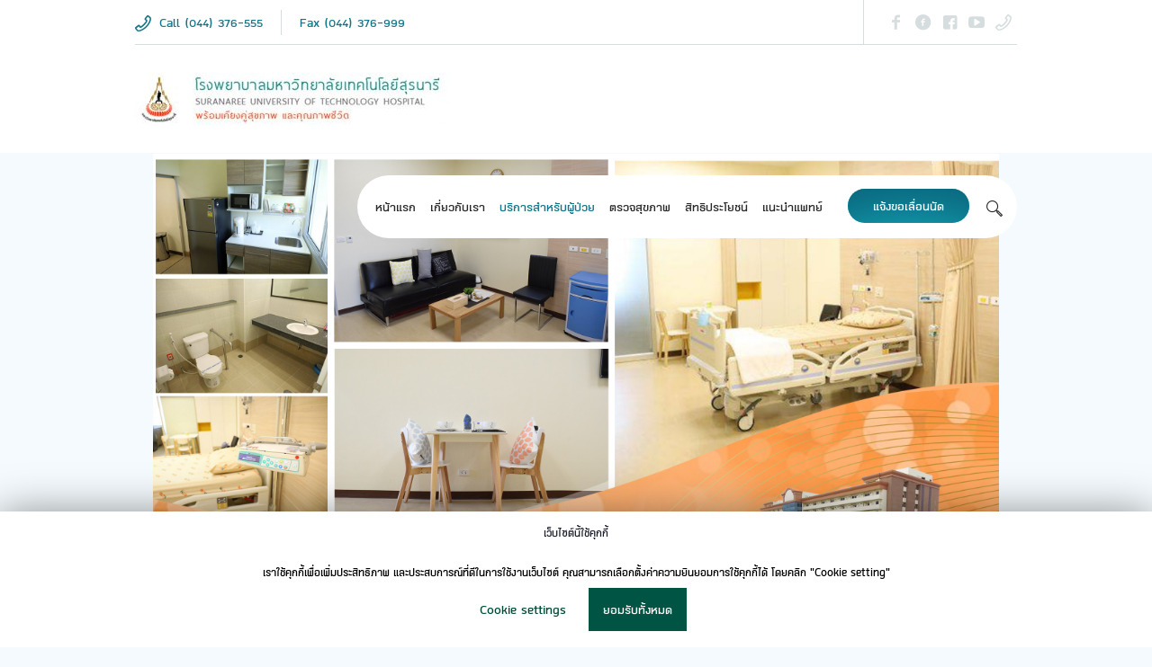

--- FILE ---
content_type: text/html; charset=UTF-8
request_url: https://www.suth.go.th/deluxe-room
body_size: 80639
content:


<link rel="canonical" href="https://www.suth.go.th/">
<meta charset="UTF-8">
<title>SUTH - โรงพยาบาลมหาวิทยาลัยเทคโนโลยีสุรนารี</title>
<meta name="description" content="โรงพยาบาลมหาวิทยาลัยเทคโนโลยีสุรนารี ให้บริการตรวจรักษาพยาบาลดูแลสุขภาพทางการแพทย์ในจังหวัดนครราชสีมา">
<meta property="og:title" content="โรงพยาบาลมหาวิทยาลัยเทคโนโลยีสุรนารี | โรงพยาบาลมหาลัย | โรงพยาบาลมทส | มทส | รพมทส | รพ.มทส">
<meta property="og:description" content="โรงพยาบาลมหาวิทยาลัย โรงพยาบาลมหาวิทยาลัยเทคโนโลยีสุรนารี มทส">



<!DOCTYPE html>
<html lang="th" class="cmsmasters_html">
<head>
<meta charset="UTF-8" />
<meta name="viewport" content="width=device-width, initial-scale=1, maximum-scale=1" />
<meta name="format-detection" content="telephone=no" />
<link rel="profile" href="http://gmpg.org/xfn/11" />
<link rel="pingback" href="https://www.suth.go.th/xmlrpc.php" />
<title>ห้องพิเศษเดี่ยว Deluxe Room &#8211; SUTH</title>
<!-- This site is optimized with the Yoast SEO plugin v13.1 - https://yoast.com/wordpress/plugins/seo/ -->
<meta name="description" content="SUTH ห้องพิเศษเดี่ยว Deluxe Room มทส รพ.มทส โรงพยาบาลมหาลัย โรงพยาบาลมทส"/>
<meta name="robots" content="max-snippet:-1, max-image-preview:large, max-video-preview:-1"/>
<link rel="canonical" href="https://www.suth.go.th/deluxe-room" />
<meta property="og:locale" content="th_TH" />
<meta property="og:type" content="article" />
<meta property="og:title" content="ห้องพิเศษเดี่ยว Deluxe Room &ndash; SUTH" />
<meta property="og:description" content="SUTH ห้องพิเศษเดี่ยว Deluxe Room มทส รพ.มทส โรงพยาบาลมหาลัย โรงพยาบาลมทส" />
<meta property="og:url" content="https://www.suth.go.th/deluxe-room" />
<meta property="og:site_name" content="SUTH" />
<meta name="twitter:card" content="summary_large_image" />
<meta name="twitter:description" content="SUTH ห้องพิเศษเดี่ยว Deluxe Room มทส รพ.มทส โรงพยาบาลมหาลัย โรงพยาบาลมทส" />
<meta name="twitter:title" content="ห้องพิเศษเดี่ยว Deluxe Room &ndash; SUTH" />
<script type='application/ld+json' class='yoast-schema-graph yoast-schema-graph--main'>{"@context":"https://schema.org","@graph":[{"@type":"Organization","@id":"https://www.suth.go.th/#organization","name":"SUTH - \u0e42\u0e23\u0e07\u0e1e\u0e22\u0e32\u0e1a\u0e32\u0e25\u0e21\u0e2b\u0e32\u0e27\u0e34\u0e17\u0e22\u0e32\u0e25\u0e31\u0e22\u0e40\u0e17\u0e04\u0e42\u0e19\u0e42\u0e25\u0e22\u0e35\u0e2a\u0e38\u0e23\u0e19\u0e32\u0e23\u0e35","url":"https://www.suth.go.th/","sameAs":[],"logo":{"@type":"ImageObject","@id":"https://www.suth.go.th/#logo","inLanguage":"th","url":"https://www.suth.go.th/wp-content/uploads/2020/02/logo_suth.png","width":179,"height":52,"caption":"SUTH - \u0e42\u0e23\u0e07\u0e1e\u0e22\u0e32\u0e1a\u0e32\u0e25\u0e21\u0e2b\u0e32\u0e27\u0e34\u0e17\u0e22\u0e32\u0e25\u0e31\u0e22\u0e40\u0e17\u0e04\u0e42\u0e19\u0e42\u0e25\u0e22\u0e35\u0e2a\u0e38\u0e23\u0e19\u0e32\u0e23\u0e35"},"image":{"@id":"https://www.suth.go.th/#logo"}},{"@type":"WebSite","@id":"https://www.suth.go.th/#website","url":"https://www.suth.go.th/","name":"SUTH","inLanguage":"th","description":"\u0e42\u0e23\u0e07\u0e1e\u0e22\u0e32\u0e1a\u0e32\u0e25\u0e21\u0e2b\u0e32\u0e27\u0e34\u0e17\u0e22\u0e32\u0e25\u0e31\u0e22\u0e40\u0e17\u0e04\u0e42\u0e19\u0e42\u0e25\u0e22\u0e35\u0e2a\u0e38\u0e23\u0e19\u0e32\u0e23\u0e35","publisher":{"@id":"https://www.suth.go.th/#organization"},"potentialAction":{"@type":"SearchAction","target":"https://www.suth.go.th/?s={search_term_string}","query-input":"required name=search_term_string"}},{"@type":"WebPage","@id":"https://www.suth.go.th/deluxe-room#webpage","url":"https://www.suth.go.th/deluxe-room","name":"\u0e2b\u0e49\u0e2d\u0e07\u0e1e\u0e34\u0e40\u0e28\u0e29\u0e40\u0e14\u0e35\u0e48\u0e22\u0e27 Deluxe Room &ndash; SUTH","isPartOf":{"@id":"https://www.suth.go.th/#website"},"inLanguage":"th","datePublished":"2020-10-07T07:55:02+00:00","dateModified":"2025-04-03T01:23:53+00:00","description":"SUTH \u0e2b\u0e49\u0e2d\u0e07\u0e1e\u0e34\u0e40\u0e28\u0e29\u0e40\u0e14\u0e35\u0e48\u0e22\u0e27 Deluxe Room \u0e21\u0e17\u0e2a \u0e23\u0e1e.\u0e21\u0e17\u0e2a \u0e42\u0e23\u0e07\u0e1e\u0e22\u0e32\u0e1a\u0e32\u0e25\u0e21\u0e2b\u0e32\u0e25\u0e31\u0e22 \u0e42\u0e23\u0e07\u0e1e\u0e22\u0e32\u0e1a\u0e32\u0e25\u0e21\u0e17\u0e2a"}]}</script>
<!-- / Yoast SEO plugin. -->
<link rel='dns-prefetch' href='//fonts.googleapis.com' />
<link rel='dns-prefetch' href='//s.w.org' />
<link rel="alternate" type="application/rss+xml" title="SUTH &raquo; ฟีด" href="https://www.suth.go.th/feed" />
<link rel="alternate" type="application/rss+xml" title="SUTH &raquo; ฟีดความเห็น" href="https://www.suth.go.th/comments/feed" />
<link rel='canonical' href='https://www.suth.go.th/deluxe-room' />
<script type="text/javascript">
window._wpemojiSettings = {"baseUrl":"https:\/\/s.w.org\/images\/core\/emoji\/12.0.0-1\/72x72\/","ext":".png","svgUrl":"https:\/\/s.w.org\/images\/core\/emoji\/12.0.0-1\/svg\/","svgExt":".svg","source":{"concatemoji":"https:\/\/www.suth.go.th\/wp-includes\/js\/wp-emoji-release.min.js?ver=5.2.5"}};
!function(a,b,c){function d(a,b){var c=String.fromCharCode;l.clearRect(0,0,k.width,k.height),l.fillText(c.apply(this,a),0,0);var d=k.toDataURL();l.clearRect(0,0,k.width,k.height),l.fillText(c.apply(this,b),0,0);var e=k.toDataURL();return d===e}function e(a){var b;if(!l||!l.fillText)return!1;switch(l.textBaseline="top",l.font="600 32px Arial",a){case"flag":return!(b=d([55356,56826,55356,56819],[55356,56826,8203,55356,56819]))&&(b=d([55356,57332,56128,56423,56128,56418,56128,56421,56128,56430,56128,56423,56128,56447],[55356,57332,8203,56128,56423,8203,56128,56418,8203,56128,56421,8203,56128,56430,8203,56128,56423,8203,56128,56447]),!b);case"emoji":return b=d([55357,56424,55356,57342,8205,55358,56605,8205,55357,56424,55356,57340],[55357,56424,55356,57342,8203,55358,56605,8203,55357,56424,55356,57340]),!b}return!1}function f(a){var c=b.createElement("script");c.src=a,c.defer=c.type="text/javascript",b.getElementsByTagName("head")[0].appendChild(c)}var g,h,i,j,k=b.createElement("canvas"),l=k.getContext&&k.getContext("2d");for(j=Array("flag","emoji"),c.supports={everything:!0,everythingExceptFlag:!0},i=0;i<j.length;i++)c.supports[j[i]]=e(j[i]),c.supports.everything=c.supports.everything&&c.supports[j[i]],"flag"!==j[i]&&(c.supports.everythingExceptFlag=c.supports.everythingExceptFlag&&c.supports[j[i]]);c.supports.everythingExceptFlag=c.supports.everythingExceptFlag&&!c.supports.flag,c.DOMReady=!1,c.readyCallback=function(){c.DOMReady=!0},c.supports.everything||(h=function(){c.readyCallback()},b.addEventListener?(b.addEventListener("DOMContentLoaded",h,!1),a.addEventListener("load",h,!1)):(a.attachEvent("onload",h),b.attachEvent("onreadystatechange",function(){"complete"===b.readyState&&c.readyCallback()})),g=c.source||{},g.concatemoji?f(g.concatemoji):g.wpemoji&&g.twemoji&&(f(g.twemoji),f(g.wpemoji)))}(window,document,window._wpemojiSettings);
</script>
<style type="text/css">
img.wp-smiley,
img.emoji {
display: inline !important;
border: none !important;
box-shadow: none !important;
height: 1em !important;
width: 1em !important;
margin: 0 .07em !important;
vertical-align: -0.1em !important;
background: none !important;
padding: 0 !important;
}
</style>
<link rel='stylesheet' id='sdm-styles-css'  href='https://www.suth.go.th/wp-content/plugins/simple-download-monitor/css/sdm_wp_styles.css?ver=5.2.5' type='text/css' media='all' />
<link rel='stylesheet' id='layerslider-css'  href='https://www.suth.go.th/wp-content/plugins/LayerSlider/static/layerslider/css/layerslider.css?ver=6.7.6' type='text/css' media='all' />
<link rel='stylesheet' id='ls-google-fonts-css'  href='https://fonts.googleapis.com/css?family=Fira+Sans:300%7CArimo:regular&#038;subset=latin%2Clatin-ext' type='text/css' media='all' />
<link rel='stylesheet' id='wp-block-library-css'  href='https://www.suth.go.th/wp-includes/css/dist/block-library/style.min.css?ver=5.2.5' type='text/css' media='all' />
<link rel='stylesheet' id='cookie-law-info-css'  href='https://www.suth.go.th/wp-content/plugins/cookie-law-info/public/css/cookie-law-info-public.css?ver=1.8.3' type='text/css' media='all' />
<link rel='stylesheet' id='cookie-law-info-gdpr-css'  href='https://www.suth.go.th/wp-content/plugins/cookie-law-info/public/css/cookie-law-info-gdpr.css?ver=1.8.3' type='text/css' media='all' />
<link rel='stylesheet' id='denta-theme-style-css'  href='https://www.suth.go.th/wp-content/themes/denta/style.css?ver=1.0.0' type='text/css' media='screen, print' />
<link rel='stylesheet' id='denta-style-css'  href='https://www.suth.go.th/wp-content/themes/denta/theme-framework/theme-style/css/style.css?ver=1.0.0' type='text/css' media='screen, print' />
<style id='denta-style-inline-css' type='text/css'>
@font-face {
font-family: 'SUT-FONT';
font-style: normal;
font-weight: bold;
src: url('https://www.suth.go.th/wp-content/uploads/2021/10/SUT-Bold-ver-1.00.ttf');
src: url('https://www.suth.go.th/wp-content/uploads/2021/10/SUT-Bold-ver-1.00.ttf?#iefix') format('embedded-opentype'),
url('https://www.suth.go.th/wp-content/uploads/2021/10/SUT-Bold-ver-1.00.ttf') format('woff2'),
url('https://www.suth.go.th/wp-content/uploads/2021/10/SUT-Bold-ver-1.00.ttf') format('woff'),
url('https://www.suth.go.th/wp-content/uploads/2021/10/SUT-Bold-ver-1.00.ttf') format('truetype'),
url('https://www.suth.go.th/wp-content/uploads/2021/10/SUT-Bold-ver-1.00.ttf#SUT-FONT') format('svg');
}
@font-face {
font-family: 'SUT-FONT';
font-style: normal;
font-weight: normal;
src: url('https://www.suth.go.th/wp-content/uploads/2021/10/SUT-Bold-ver-1.00.ttf');
src: url('https://www.suth.go.th/wp-content/uploads/2021/10/SUT-Bold-ver-1.00.ttf?#iefix') format('embedded-opentype'),
url('https://www.suth.go.th/wp-content/uploads/2021/10/SUT-Bold-ver-1.00.ttf') format('woff2'),
url('https://www.suth.go.th/wp-content/uploads/2021/10/SUT-Bold-ver-1.00.ttf') format('woff'),
url('https://www.suth.go.th/wp-content/uploads/2021/10/SUT-Bold-ver-1.00.ttf') format('truetype'),
url('https://www.suth.go.th/wp-content/uploads/2021/10/SUT-Bold-ver-1.00.ttf#SUT-FONT') format('svg');
}
.header_mid .header_mid_inner .logo_wrap {
width : 350px;
}
.header_mid_inner .logo .logo_retina {
width : 175px;
}
.headline_outer {
background-image:url(http://denta.cmsmasters.net/demo/wp-content/themes/denta/theme-vars/theme-style/img/headline_bg.jpg);
background-repeat:no-repeat;
background-attachment:fixed;
background-size:cover;
}
.headline_aligner {
min-height:215px;
}
.header_top {
height : 50px;
}
.header_top .meta_wrap > *{
line-height : 50px;
}
ul.top_line_nav > li > a {
line-height : 48px;
}
.header_mid {
height : 120px;
}
.header_bot {
height : 70px;
}
#page.cmsmasters_heading_after_header #middle, 
#page.cmsmasters_heading_under_header #middle .headline .headline_outer {
padding-top : 120px;
}
#page.cmsmasters_heading_after_header.enable_header_top #middle, 
#page.cmsmasters_heading_under_header.enable_header_top #middle .headline .headline_outer {
padding-top : 170px;
}
#page.cmsmasters_heading_after_header.enable_header_bottom #middle, 
#page.cmsmasters_heading_under_header.enable_header_bottom #middle .headline .headline_outer {
padding-top : 190px;
}
#page.cmsmasters_heading_after_header.enable_header_top.enable_header_bottom #middle, 
#page.cmsmasters_heading_under_header.enable_header_top.enable_header_bottom #middle .headline .headline_outer {
padding-top : 240px;
}
@media only screen and (max-width: 1024px) {
.header_top,
.header_mid,
.header_bot {
height : auto !important;
}
.header_mid .header_mid_inner > div:not(.header_mid_interface),
.header_mid .header_mid_inner .cmsmasters_header_cart_link ,
.header_mid .header_mid_inner .resp_mid_nav_wrap ,
.header_mid .header_mid_inner .cmsmasters_header_cart_link ,
.header_mid .header_mid_inner .slogan_wrap ,
.header_mid .header_mid_inner .mid_search_but_wrap {
height : 120px;
}
#page.cmsmasters_heading_after_header #middle, 
#page.cmsmasters_heading_under_header #middle .headline .headline_outer, 
#page.cmsmasters_heading_after_header.enable_header_top #middle, 
#page.cmsmasters_heading_under_header.enable_header_top #middle .headline .headline_outer, 
#page.cmsmasters_heading_after_header.enable_header_bottom #middle, 
#page.cmsmasters_heading_under_header.enable_header_bottom #middle .headline .headline_outer, 
#page.cmsmasters_heading_after_header.enable_header_top.enable_header_bottom #middle, 
#page.cmsmasters_heading_under_header.enable_header_top.enable_header_bottom #middle .headline .headline_outer {
padding-top : 0 !important;
}
}
@media only screen and (max-width: 768px) {
.header_mid .header_mid_inner > div, 
.header_bot .header_bot_inner > div,
.header_mid .header_mid_inner > div:not(.header_mid_interface),
.header_mid .header_mid_inner .cmsmasters_header_cart_link ,
.header_mid .header_mid_inner .resp_mid_nav_wrap ,
.header_mid .header_mid_inner .cmsmasters_header_cart_link ,
.header_mid .header_mid_inner .slogan_wrap ,
.header_mid .header_mid_inner .mid_search_but_wrap {
height:auto;
}
}
@media only screen and (max-width: 1024px) {
.enable_header_centered .header_mid .header_mid_inner .cmsmasters_header_cart_link {
height:auto;
}
}
</style>
<link rel='stylesheet' id='denta-adaptive-css'  href='https://www.suth.go.th/wp-content/themes/denta/theme-framework/theme-style/css/adaptive.css?ver=1.0.0' type='text/css' media='screen, print' />
<link rel='stylesheet' id='denta-retina-css'  href='https://www.suth.go.th/wp-content/themes/denta/theme-framework/theme-style/css/retina.css?ver=1.0.0' type='text/css' media='screen' />
<style id='denta-retina-inline-css' type='text/css'>
#cmsmasters_row_qr1s8bvaq .cmsmasters_row_outer_parent { 
padding-top: 0px; 
} 
#cmsmasters_row_qr1s8bvaq .cmsmasters_row_outer_parent { 
padding-bottom: 50px; 
} 
#cmsmasters_row_swb7rs985 .cmsmasters_row_outer_parent { 
padding-top: 0px; 
} 
#cmsmasters_row_swb7rs985 .cmsmasters_row_outer_parent { 
padding-bottom: 50px; 
} 
#cmsmasters_gallery_ifzmebzbvo .cmsmasters_gallery {
margin:0 0 0 -0px;
}
#cmsmasters_gallery_ifzmebzbvo .cmsmasters_gallery .cmsmasters_gallery_item {
padding:0 0 0px 0px;
}
</style>
<link rel='stylesheet' id='denta-icons-css'  href='https://www.suth.go.th/wp-content/themes/denta/css/fontello.css?ver=1.0.0' type='text/css' media='screen' />
<link rel='stylesheet' id='denta-icons-custom-css'  href='https://www.suth.go.th/wp-content/themes/denta/theme-vars/theme-style/css/fontello-custom.css?ver=1.0.0' type='text/css' media='screen' />
<link rel='stylesheet' id='animate-css'  href='https://www.suth.go.th/wp-content/themes/denta/css/animate.css?ver=1.0.0' type='text/css' media='screen' />
<link rel='stylesheet' id='ilightbox-css'  href='https://www.suth.go.th/wp-content/themes/denta/css/ilightbox.css?ver=2.2.0' type='text/css' media='screen' />
<link rel='stylesheet' id='ilightbox-skin-dark-css'  href='https://www.suth.go.th/wp-content/themes/denta/css/ilightbox-skins/dark-skin.css?ver=2.2.0' type='text/css' media='screen' />
<link rel='stylesheet' id='denta-fonts-schemes-css'  href='https://www.suth.go.th/wp-content/uploads/cmsmasters_styles/denta.css?ver=1.0.0' type='text/css' media='screen' />
<link rel='stylesheet' id='denta-theme-vars-style-css'  href='https://www.suth.go.th/wp-content/themes/denta/theme-vars/theme-style/css/vars-style.css?ver=1.0.0' type='text/css' media='screen, print' />
<link rel='stylesheet' id='denta-gutenberg-frontend-style-css'  href='https://www.suth.go.th/wp-content/themes/denta/gutenberg/cmsmasters-framework/theme-style/css/frontend-style.css?ver=1.0.0' type='text/css' media='screen' />
<link rel='stylesheet' id='seed-fonts-all-css'  href='https://fonts.googleapis.com/css?family=SUT-FONT%3A300&#038;ver=5.2.5' type='text/css' media='all' />
<style id='seed-fonts-all-inline-css' type='text/css'>
h1, h2, h3, h4, h5, h6, nav, .nav, .menu, button, .button, .btn, .price, ._heading, .wp-block-pullquote blockquote, blockquote, label, legend ,title{font-family: "SUT-FONT",sans-serif !important; font-weight: 300 !important; }body {--s-heading:"SUT-FONT",sans-serif !important}
</style>
<link rel='stylesheet' id='seed-fonts-body-all-css'  href='https://fonts.googleapis.com/css?family=SUT-FONT%3A300&#038;ver=5.2.5' type='text/css' media='all' />
<style id='seed-fonts-body-all-inline-css' type='text/css'>
body,a{font-family: "SUT-FONT",sans-serif !important; font-weight: 300 !important; font-size: 18px !important; line-height: 1.6 !important; }body {--s-body:"SUT-FONT",sans-serif !important;--s-body-line-height:1.6;}
</style>
<script type='text/javascript'>
/* <![CDATA[ */
var LS_Meta = {"v":"6.7.6"};
/* ]]> */
</script>
<script type='text/javascript' src='https://www.suth.go.th/wp-content/plugins/LayerSlider/static/layerslider/js/greensock.js?ver=1.19.0'></script>
<script type='text/javascript' src='https://www.suth.go.th/wp-includes/js/jquery/jquery.js?ver=1.12.4-wp'></script>
<script type='text/javascript' src='https://www.suth.go.th/wp-includes/js/jquery/jquery-migrate.min.js?ver=1.4.1'></script>
<script type='text/javascript' src='https://www.suth.go.th/wp-content/plugins/LayerSlider/static/layerslider/js/layerslider.kreaturamedia.jquery.js?ver=6.7.6'></script>
<script type='text/javascript' src='https://www.suth.go.th/wp-content/plugins/LayerSlider/static/layerslider/js/layerslider.transitions.js?ver=6.7.6'></script>
<script type='text/javascript'>
/* <![CDATA[ */
var Cli_Data = {"nn_cookie_ids":[],"cookielist":[]};
var log_object = {"ajax_url":"https:\/\/www.suth.go.th\/wp-admin\/admin-ajax.php"};
/* ]]> */
</script>
<script type='text/javascript' src='https://www.suth.go.th/wp-content/plugins/cookie-law-info/public/js/cookie-law-info-public.js?ver=1.8.3'></script>
<script type='text/javascript'>
/* <![CDATA[ */
var sdm_ajax_script = {"ajaxurl":"https:\/\/www.suth.go.th\/wp-admin\/admin-ajax.php"};
/* ]]> */
</script>
<script type='text/javascript' src='https://www.suth.go.th/wp-content/plugins/simple-download-monitor/js/sdm_wp_scripts.js?ver=5.2.5'></script>
<script type='text/javascript' src='https://www.suth.go.th/wp-content/themes/denta/js/debounced-resize.min.js?ver=1.0.0'></script>
<script type='text/javascript' src='https://www.suth.go.th/wp-content/themes/denta/js/modernizr.min.js?ver=1.0.0'></script>
<script type='text/javascript' src='https://www.suth.go.th/wp-content/themes/denta/js/respond.min.js?ver=1.0.0'></script>
<script type='text/javascript' src='https://www.suth.go.th/wp-content/themes/denta/js/jquery.iLightBox.min.js?ver=2.2.0'></script>
<meta name="generator" content="Powered by LayerSlider 6.7.6 - Multi-Purpose, Responsive, Parallax, Mobile-Friendly Slider Plugin for WordPress." />
<!-- LayerSlider updates and docs at: https://layerslider.kreaturamedia.com -->
<link rel='https://api.w.org/' href='https://www.suth.go.th/wp-json/' />
<link rel="EditURI" type="application/rsd+xml" title="RSD" href="https://www.suth.go.th/xmlrpc.php?rsd" />
<link rel="wlwmanifest" type="application/wlwmanifest+xml" href="https://www.suth.go.th/wp-includes/wlwmanifest.xml" /> 
<meta name="generator" content="WordPress 5.2.5" />
<link rel='shortlink' href='https://www.suth.go.th/?p=4256' />
<link rel="alternate" type="application/json+oembed" href="https://www.suth.go.th/wp-json/oembed/1.0/embed?url=https%3A%2F%2Fwww.suth.go.th%2Fdeluxe-room" />
<link rel="alternate" type="text/xml+oembed" href="https://www.suth.go.th/wp-json/oembed/1.0/embed?url=https%3A%2F%2Fwww.suth.go.th%2Fdeluxe-room&#038;format=xml" />
<script>
document.documentElement.className = document.documentElement.className.replace( 'no-js', 'js' );
</script>
<style>
.no-js img.lazyload { display: none; }
figure.wp-block-image img.lazyloading { min-width: 150px; }
.lazyload, .lazyloading { opacity: 0; }
.lazyloaded {
opacity: 1;
transition: opacity 200ms;
transition-delay: 0ms;
}
</style>
<script type="text/javascript">
var cli_flush_cache=1;
</script>
<link rel="icon" href="https://www.suth.go.th/wp-content/uploads/2020/02/cropped-download-1-32x32.png" sizes="32x32" />
<link rel="icon" href="https://www.suth.go.th/wp-content/uploads/2020/02/cropped-download-1-192x192.png" sizes="192x192" />
<link rel="apple-touch-icon-precomposed" href="https://www.suth.go.th/wp-content/uploads/2020/02/cropped-download-1-180x180.png" />
<meta name="msapplication-TileImage" content="https://www.suth.go.th/wp-content/uploads/2020/02/cropped-download-1-270x270.png" />
<style type="text/css" id="wp-custom-css">
.jobs-button {
margin-top: 30px !important;
}
.activities-button {
margin-top: 10px !important;
}
.custom-shadow {
height: 350px;
box-shadow:
0 1px 16px rgba(0, 0, 0, 0.12),
0 4px 8px rgba(0, 0, 0, 0.08);
}
.img-doctors {
transition: all .3s ease-in-out;
}
.img-doctors:hover {
transform: scale(1.1);
}
.cmsmasters_profile_subtitle {
font-size: 1.1rem;
}
.views-container {
padding: .2rem 1rem !important;
border-radius: 8px;
position: absolute;
font-size: 1.3rem !important;
border: none !important;
background-color: #0A6076 !important;
color: white;
}
.cmsmasters_text {
display: flex;
flex-direction: column;
}
/* .cmsmasters_text div {
width:100% !important;
height: 20px !important;
margin: 0 !important;
padding: 0 !important;
} */
/* 1. มือถือ (ค่าเริ่มต้น) */
/* ใช้กับหน้าจอที่เล็กกว่า 768px */
.img-doctors {
width: 45%; 
height: auto; 
}
/* 2. แท็บเล็ต (Tablet) */
/* ทำงานเมื่อจอใหญ่กว่าหรือเท่ากับ 768px ขึ้นไป */
@media (min-width: 768px) {
.img-doctors {
width: 35%;
}
}
/* 2. แท็บเล็ต (Tablet) */
/* ทำงานเมื่อจอใหญ่กว่าหรือเท่ากับ 820px ขึ้นไป */
@media (min-width: 820px) {
.img-doctors {
width: 60%;
}
}
/* 3. เดสก์ท็อปขนาดเล็ก (Laptop/Small Desktop) */
/* ทำงานเมื่อจอใหญ่กว่าหรือเท่ากับ 992px ขึ้นไป */
@media (min-width: 992px) {
.img-doctors {
width: 100%; 
}
}
/* 2. แท็บเล็ต (Tablet) */
/* ทำงานเมื่อจอใหญ่กว่าหรือเท่ากับ 1024px ขึ้นไป */
@media (min-width: 1024px) {
.img-doctors {
width: 50%;
}
}
/* 4. เดสก์ท็อปขนาดใหญ่ (Large Desktop) */
/* ทำงานเมื่อจอใหญ่กว่าหรือเท่ากับ 1200px ขึ้นไป */
@media (min-width: 1200px) {
.img-doctors {
width: 100%; 
}
}
</style>
</head>
<body class="page-template-default page page-id-4256">
<div class="cmsmasters_header_search_form">
<span class="cmsmasters_header_search_form_close cmsmasters-icon-custom-cancel"></span><form method="get" action="https://www.suth.go.th/">
<div class="cmsmasters_header_search_form_field">
<input type="search" name="s" placeholder="Search..." value="" />
<button type="submit">Search</button>
</div>
</form></div>
<!-- Start Page -->
<div id="page" class="chrome_only cmsmasters_liquid fullwidth fixed_header enable_header_top cmsmasters_heading_under_header hfeed site">
<!-- Start Main -->
<div id="main">
<!-- Start Header -->
<header id="header">
<div class="header_top" data-height="50"><div class="header_top_outer"><div class="header_top_inner">
<div class="social_wrap">
<div class="social_wrap_inner">
<ul>
<li>
<a href="https://www.facebook.com/SUTHNEWS" class="cmsmasters_social_icon cmsmasters_social_icon_1 cmsmasters-icon-facebook-1" title="FB SUTH" target="_blank"></a>
</li>
<li>
<a href="https://www.facebook.com/JOBSUTH" class="cmsmasters_social_icon cmsmasters_social_icon_2 cmsmasters-icon-facebook-circled" title="FB สมัครงาน" target="_blank"></a>
</li>
<li>
<a href="https://www.facebook.com/suthfund" class="cmsmasters_social_icon cmsmasters_social_icon_3 cmsmasters-icon-facebook-squared-1" title="FB กองทุนโรงพยาบาล มทส" target="_blank"></a>
</li>
<li>
<a href="https://www.youtube.com/@suth6970" class="cmsmasters_social_icon cmsmasters_social_icon_4 cmsmasters-icon-youtube-play" title="YouTube SUTH" target="_blank"></a>
</li>
<li>
<a href="https://www.suth.go.th/3692-2" class="cmsmasters_social_icon cmsmasters_social_icon_5 cmsmasters-icon-custom-new-phone" title="ติดต่อเรา" target="_blank"></a>
</li>
</ul>
</div>
</div><div class="header_top_meta"><div class="meta_wrap"><a href="#" class="cmsmasters-icon-custom-new-phone">Call (044) 376-555</a><a href="#" class="cmsmasters-icon-custom-new-fax">Fax (044) 376-999</a></div></div></div></div><div class="header_top_but closed"><span class="cmsmasters_theme_icon_slide_bottom"></span></div></div><div class="header_mid" data-height="120"><div class="header_mid_outer"><div class="header_mid_inner"><div class="logo_wrap"><a href="https://www.suth.go.th/" title="SUTH" class="logo">
<img src="https://www.suth.go.th/wp-content/uploads/2020/01/suth-e1578060179340.jpg" alt="SUTH" /><img class="logo_retina" src="https://www.suth.go.th/wp-content/uploads/2020/01/suth-e1578060179340.jpg" alt="SUTH" width="175" height="29" /></a>
</div><div class='header_mid_interface'>
<div class='header_mid_interface_inner'><div class="mid_search_but_wrap"><a href="javascript:void(0)" class="mid_search_but cmsmasters_header_search_but cmsmasters_icon_custom_search"></a></div><div class="slogan_wrap"><div class="slogan_wrap_inner"><div class="slogan_wrap_text"><a class="cmsmasters_button" href="https://chk.suth.go.th/app_suth/" target="_blank">แจ้งขอเลื่อนนัด</a></div></div></div><div class="resp_mid_nav_wrap"><div class="resp_mid_nav_outer"><a class="responsive_nav resp_mid_nav" href="javascript:void(0)"><span></span></a></div></div><!-- Start Navigation --><div class="mid_nav_wrap"><nav><div class="menu-primary-navigation-container"><ul id="navigation" class="mid_nav navigation"><li id="menu-item-2723" class="menu-item menu-item-type-post_type menu-item-object-page menu-item-home menu-item-2723 menu-item-depth-0"><a href="https://www.suth.go.th/"><span class="nav_item_wrap"><span class="nav_title">หน้าแรก</span></span></a></li>
<li id="menu-item-2908" class="menu-item menu-item-type-post_type menu-item-object-page menu-item-has-children menu-item-2908 menu-item-depth-0"><a href="https://www.suth.go.th/2901-2"><span class="nav_item_wrap"><span class="nav_title">เกี่ยวกับเรา</span></span></a>
<ul class="sub-menu">
<li id="menu-item-3198" class="menu-item menu-item-type-post_type menu-item-object-page menu-item-3198 menu-item-depth-1"><a href="https://www.suth.go.th/2901-2"><span class="nav_item_wrap"><span class="nav_title">ประวัติโรงพยาบาล</span></span></a>	</li>
<li id="menu-item-3206" class="menu-item menu-item-type-post_type menu-item-object-page menu-item-3206 menu-item-depth-1"><a href="https://www.suth.go.th/3199-2"><span class="nav_item_wrap"><span class="nav_title">พันธกิจ – วิสัยทัศน์</span></span></a>	</li>
<li id="menu-item-5821" class="menu-item menu-item-type-custom menu-item-object-custom menu-item-has-children menu-item-5821 menu-item-depth-1"><a><span class="nav_item_wrap"><span class="nav_title">โครงสร้างโรงพยาบาล</span></span></a>
<ul class="sub-menu">
<li id="menu-item-5326" class="menu-item menu-item-type-post_type menu-item-object-page menu-item-5326 menu-item-depth-subitem"><a href="https://www.suth.go.th/structer_suth"><span class="nav_item_wrap"><span class="nav_title">ผังองค์กร</span></span></a>		</li>
<li id="menu-item-24224" class="menu-item menu-item-type-custom menu-item-object-custom menu-item-24224 menu-item-depth-subitem"><a href="https://www.suth.go.th/structer"><span class="nav_item_wrap"><span class="nav_title">ผู้บริหาร</span></span></a>		</li>
<li id="menu-item-24223" class="menu-item menu-item-type-custom menu-item-object-custom menu-item-24223 menu-item-depth-subitem"><a href="https://www.suth.go.th/order-of-appointment"><span class="nav_item_wrap"><span class="nav_title">คำสั่งแต่งตั้ง</span></span></a>		</li>
</ul>
</li>
<li id="menu-item-5769" class="menu-item menu-item-type-custom menu-item-object-custom menu-item-has-children menu-item-5769 menu-item-depth-1"><a href="https://www.suth.go.th/doc_online"><span class="nav_item_wrap"><span class="nav_title">ระเบียบปฏิบัติ</span></span></a>
<ul class="sub-menu">
<li id="menu-item-5761" class="menu-item menu-item-type-custom menu-item-object-custom menu-item-5761 menu-item-depth-subitem"><a href="http://www.suth.go.th/guide/2021_guide_suth.pdf"><span class="nav_item_wrap"><span class="nav_title">คู่มือพนักงานใหม่</span></span></a>		</li>
<li id="menu-item-5757" class="menu-item menu-item-type-custom menu-item-object-custom menu-item-5757 menu-item-depth-subitem"><a href="http://web.sut.ac.th/dpn/index.php?option=com_content&#038;view=article&#038;id=23&#038;Itemid=33"><span class="nav_item_wrap"><span class="nav_title">ข้อมูลด้านงบประมาณ</span></span></a>		</li>
<li id="menu-item-5755" class="menu-item menu-item-type-post_type menu-item-object-post menu-item-5755 menu-item-depth-subitem"><a href="https://www.suth.go.th/archives/5751"><span class="nav_item_wrap"><span class="nav_title">ระเบียบการแต่งกาย</span></span></a>		</li>
<li id="menu-item-5902" class="menu-item menu-item-type-post_type menu-item-object-page menu-item-5902 menu-item-depth-subitem"><a href="https://www.suth.go.th/doc_online"><span class="nav_item_wrap"><span class="nav_title">ระเบียบปฏิบัติ</span></span></a>		</li>
<li id="menu-item-15694" class="menu-item menu-item-type-custom menu-item-object-custom menu-item-15694 menu-item-depth-subitem"><a href="https://www.suth.go.th/security_it"><span class="nav_item_wrap"><span class="nav_title">ระเบียบปฏิบัติความปลอดภัยการใช้ระบบสารสนเทศ</span></span></a>		</li>
</ul>
</li>
<li id="menu-item-5092" class="menu-item menu-item-type-custom menu-item-object-custom menu-item-has-children menu-item-5092 menu-item-depth-1"><a><span class="nav_item_wrap"><span class="nav_title">อาคาร</span></span></a>
<ul class="sub-menu">
<li id="menu-item-5093" class="menu-item menu-item-type-post_type menu-item-object-page menu-item-5093 menu-item-depth-subitem"><a href="https://www.suth.go.th/suth_location"><span class="nav_item_wrap"><span class="nav_title">อาคารความเป็นเลิศทางการแพทย์ (การให้บริการ)</span></span></a>		</li>
</ul>
</li>
<li id="menu-item-24225" class="menu-item menu-item-type-custom menu-item-object-custom menu-item-has-children menu-item-24225 menu-item-depth-1"><a><span class="nav_item_wrap"><span class="nav_title">ข้อมูลส่วนบุคคล PDPA</span></span></a>
<ul class="sub-menu">
<li id="menu-item-24226" class="menu-item menu-item-type-custom menu-item-object-custom menu-item-24226 menu-item-depth-subitem"><a href="https://pdpa.sut.ac.th/"><span class="nav_item_wrap"><span class="nav_title">การคุ้มครองข้อมูลส่วนบุคคล</span></span></a>		</li>
<li id="menu-item-24227" class="menu-item menu-item-type-custom menu-item-object-custom menu-item-24227 menu-item-depth-subitem"><a href="https://pdpathailand.com/news-article/9-pdpa/?srsltid=AfmBOopRx0D_yY6XRN2jq4BeirgTJu-sc-EksGfAYGm86rGXQk-imkI8"><span class="nav_item_wrap"><span class="nav_title">แนวปฏิบัติตาม PDPA</span></span></a>		</li>
<li id="menu-item-24228" class="menu-item menu-item-type-custom menu-item-object-custom menu-item-24228 menu-item-depth-subitem"><a><span class="nav_item_wrap"><span class="nav_title">นโยบายข้อมูลส่วนบุคคล</span></span></a>		</li>
<li id="menu-item-24229" class="menu-item menu-item-type-custom menu-item-object-custom menu-item-24229 menu-item-depth-subitem"><a href="https://pdpathailand.com/news-article/privacy-notice-privacy-policy/?srsltid=AfmBOorqVtHdH0gFCsHoH0bibiPLTPwfYkjAij5ATars77pliv0Z0qxR"><span class="nav_item_wrap"><span class="nav_title">Privacy Notice</span></span></a>		</li>
</ul>
</li>
<li id="menu-item-9541" class="menu-item menu-item-type-custom menu-item-object-custom menu-item-has-children menu-item-9541 menu-item-depth-1"><a href="#"><span class="nav_item_wrap"><span class="nav_title">การรับรองมาตราฐาน</span></span></a>
<ul class="sub-menu">
<li id="menu-item-9542" class="menu-item menu-item-type-custom menu-item-object-custom menu-item-9542 menu-item-depth-subitem"><a href="https://www.suth.go.th/ha"><span class="nav_item_wrap"><span class="nav_title">การรับรองคุณภาพ HA</span></span></a>		</li>
<li id="menu-item-9548" class="menu-item menu-item-type-custom menu-item-object-custom menu-item-9548 menu-item-depth-subitem"><a href="https://www.suth.go.th/lab_hpv"><span class="nav_item_wrap"><span class="nav_title">การรับรองความสามารถห้องปฏิบัติการ (HPV DNA testing)</span></span></a>		</li>
<li id="menu-item-9554" class="menu-item menu-item-type-custom menu-item-object-custom menu-item-9554 menu-item-depth-subitem"><a href="https://www.suth.go.th/qc_lab"><span class="nav_item_wrap"><span class="nav_title">คุณภาพการตรวจวิเคราะห์ Lab</span></span></a>		</li>
<li id="menu-item-9559" class="menu-item menu-item-type-custom menu-item-object-custom menu-item-9559 menu-item-depth-subitem"><a href="https://www.suth.go.th/tka"><span class="nav_item_wrap"><span class="nav_title">คุณภาพการดูแลรักษาผู้ป่วยข้อเข่าเสื่อม</span></span></a>		</li>
</ul>
</li>
<li id="menu-item-3713" class="menu-item menu-item-type-post_type menu-item-object-page menu-item-3713 menu-item-depth-1"><a href="https://www.suth.go.th/3692-2"><span class="nav_item_wrap"><span class="nav_title">ติดต่อเรา</span></span></a>	</li>
</ul>
</li>
<li id="menu-item-4327" class="menu-item menu-item-type-custom menu-item-object-custom current-menu-ancestor menu-item-has-children menu-item-4327 menu-item-depth-0"><a><span class="nav_item_wrap"><span class="nav_title">บริการสำหรับผู้ป่วย</span></span></a>
<ul class="sub-menu">
<li id="menu-item-2659" class="menu-item menu-item-type-custom menu-item-object-custom menu-item-has-children menu-item-2659 menu-item-depth-1"><a><span class="nav_item_wrap"><span class="nav_title">บริการทางการแพทย์</span></span></a>
<ul class="sub-menu">
<li id="menu-item-2961" class="menu-item menu-item-type-post_type menu-item-object-page menu-item-2961 menu-item-depth-subitem"><a href="https://www.suth.go.th/temporary-title-2954/2958-2"><span class="nav_item_wrap"><span class="nav_title">คลินิกเวชปฏิบัติทั่วไป</span></span></a>		</li>
<li id="menu-item-3041" class="menu-item menu-item-type-post_type menu-item-object-page menu-item-has-children menu-item-3041 menu-item-depth-subitem"><a href="https://www.suth.go.th/3035-2"><span class="nav_item_wrap"><span class="nav_title">คลินิกเฉพาะทางศัลยกรรม</span></span></a>
<ul class="sub-menu">
<li id="menu-item-3049" class="menu-item menu-item-type-post_type menu-item-object-page menu-item-3049 menu-item-depth-subitem"><a href="https://www.suth.go.th/3043-2"><span class="nav_item_wrap"><span class="nav_title">ศัลยกรรมกระดูกและข้อ</span></span></a>			</li>
<li id="menu-item-3058" class="menu-item menu-item-type-post_type menu-item-object-page menu-item-3058 menu-item-depth-subitem"><a href="https://www.suth.go.th/3051-2"><span class="nav_item_wrap"><span class="nav_title">ศัลยกรรมระบบประสาท</span></span></a>			</li>
<li id="menu-item-3068" class="menu-item menu-item-type-post_type menu-item-object-page menu-item-3068 menu-item-depth-subitem"><a href="https://www.suth.go.th/3064-2"><span class="nav_item_wrap"><span class="nav_title">ศัลยกรรมระบบทางเดินปัสสาวะ</span></span></a>			</li>
</ul>
</li>
<li id="menu-item-3075" class="menu-item menu-item-type-post_type menu-item-object-page menu-item-has-children menu-item-3075 menu-item-depth-subitem"><a href="https://www.suth.go.th/3070-2"><span class="nav_item_wrap"><span class="nav_title">คลินิกเฉพาะทางอายุรกรรม</span></span></a>
<ul class="sub-menu">
<li id="menu-item-3090" class="menu-item menu-item-type-post_type menu-item-object-page menu-item-3090 menu-item-depth-subitem"><a href="https://www.suth.go.th/3085-2"><span class="nav_item_wrap"><span class="nav_title">อายุรกรรมโรคทางเดินอาหารและตับ</span></span></a>			</li>
<li id="menu-item-3102" class="menu-item menu-item-type-post_type menu-item-object-page menu-item-3102 menu-item-depth-subitem"><a href="https://www.suth.go.th/3091-2"><span class="nav_item_wrap"><span class="nav_title">อายุกรรมสมองและระบบประสาท</span></span></a>			</li>
</ul>
</li>
<li id="menu-item-3019" class="menu-item menu-item-type-post_type menu-item-object-page menu-item-3019 menu-item-depth-subitem"><a href="https://www.suth.go.th/3012-2"><span class="nav_item_wrap"><span class="nav_title">คลินิกเวชศาสตร์ครอบครัว</span></span></a>		</li>
<li id="menu-item-3034" class="menu-item menu-item-type-post_type menu-item-object-page menu-item-3034 menu-item-depth-subitem"><a href="https://www.suth.go.th/3026-2"><span class="nav_item_wrap"><span class="nav_title">คลินิกสูตินรีเวช</span></span></a>		</li>
<li id="menu-item-3101" class="menu-item menu-item-type-post_type menu-item-object-page menu-item-3101 menu-item-depth-subitem"><a href="https://www.suth.go.th/3098-2"><span class="nav_item_wrap"><span class="nav_title">คลินิกโรคหัวใจ</span></span></a>		</li>
<li id="menu-item-3129" class="menu-item menu-item-type-post_type menu-item-object-page menu-item-3129 menu-item-depth-subitem"><a href="https://www.suth.go.th/3103-2"><span class="nav_item_wrap"><span class="nav_title">คลินิกกุมารเวช</span></span></a>		</li>
<li id="menu-item-3128" class="menu-item menu-item-type-post_type menu-item-object-page menu-item-3128 menu-item-depth-subitem"><a href="https://www.suth.go.th/3107-2"><span class="nav_item_wrap"><span class="nav_title">คลินิกหู คอ จมูก</span></span></a>		</li>
<li id="menu-item-3127" class="menu-item menu-item-type-post_type menu-item-object-page menu-item-3127 menu-item-depth-subitem"><a href="https://www.suth.go.th/3111-2"><span class="nav_item_wrap"><span class="nav_title">คลินิกจักษุ</span></span></a>		</li>
<li id="menu-item-3126" class="menu-item menu-item-type-post_type menu-item-object-page menu-item-3126 menu-item-depth-subitem"><a href="https://www.suth.go.th/3117-2"><span class="nav_item_wrap"><span class="nav_title">แผนกจิตเวช</span></span></a>		</li>
<li id="menu-item-3125" class="menu-item menu-item-type-post_type menu-item-object-page menu-item-3125 menu-item-depth-subitem"><a href="https://www.suth.go.th/3121-2"><span class="nav_item_wrap"><span class="nav_title">คลินิกแพทย์เฉพาะทางรังสี</span></span></a>		</li>
<li id="menu-item-3148" class="menu-item menu-item-type-post_type menu-item-object-page menu-item-3148 menu-item-depth-subitem"><a href="https://www.suth.go.th/3130-2"><span class="nav_item_wrap"><span class="nav_title">คลินิกเวชศาสตร์ฟื้นฟู</span></span></a>		</li>
<li id="menu-item-3147" class="menu-item menu-item-type-post_type menu-item-object-page menu-item-3147 menu-item-depth-subitem"><a href="https://www.suth.go.th/3136-2"><span class="nav_item_wrap"><span class="nav_title">คลินิกกายภาพบำบัด</span></span></a>		</li>
<li id="menu-item-3146" class="menu-item menu-item-type-post_type menu-item-object-page menu-item-3146 menu-item-depth-subitem"><a href="https://www.suth.go.th/3141-2"><span class="nav_item_wrap"><span class="nav_title">ศูนย์ตรวจสุขภาพ</span></span></a>		</li>
</ul>
</li>
<li id="menu-item-2735" class="menu-item menu-item-type-post_type menu-item-object-page menu-item-has-children menu-item-2735 menu-item-depth-1"><a href="https://www.suth.go.th/2661-2"><span class="nav_item_wrap"><span class="nav_title">บริการทางการพยาบาล</span></span></a>
<ul class="sub-menu">
<li id="menu-item-3207" class="menu-item menu-item-type-post_type menu-item-object-page menu-item-3207 menu-item-depth-subitem"><a href="https://www.suth.go.th/3173-2"><span class="nav_item_wrap"><span class="nav_title">แผนกผู้ป่วยนอก 1</span></span></a>		</li>
<li id="menu-item-3239" class="menu-item menu-item-type-post_type menu-item-object-page menu-item-3239 menu-item-depth-subitem"><a href="https://www.suth.go.th/3233-2"><span class="nav_item_wrap"><span class="nav_title">แผนกผู้ป่วยนอก 2</span></span></a>		</li>
<li id="menu-item-3255" class="menu-item menu-item-type-post_type menu-item-object-page menu-item-3255 menu-item-depth-subitem"><a href="https://www.suth.go.th/3240-2"><span class="nav_item_wrap"><span class="nav_title">แผนกผู้ป่วยนอก 3</span></span></a>		</li>
<li id="menu-item-3254" class="menu-item menu-item-type-post_type menu-item-object-page menu-item-3254 menu-item-depth-subitem"><a href="https://www.suth.go.th/3244-2"><span class="nav_item_wrap"><span class="nav_title">แผนกสร้างเสริมสุขภาพ</span></span></a>		</li>
<li id="menu-item-3253" class="menu-item menu-item-type-post_type menu-item-object-page menu-item-3253 menu-item-depth-subitem"><a href="https://www.suth.go.th/3248-2"><span class="nav_item_wrap"><span class="nav_title">แผนกอุบัติเหตุและฉุกเฉิน</span></span></a>		</li>
<li id="menu-item-3409" class="menu-item menu-item-type-post_type menu-item-object-page menu-item-3409 menu-item-depth-subitem"><a href="https://www.suth.go.th/3256-2"><span class="nav_item_wrap"><span class="nav_title">แผนกหอผู้ป่วยทารกแรกเกิดและทารกแรกเกิดวิกฤต</span></span></a>		</li>
<li id="menu-item-3408" class="menu-item menu-item-type-post_type menu-item-object-page menu-item-3408 menu-item-depth-subitem"><a href="https://www.suth.go.th/3259-2"><span class="nav_item_wrap"><span class="nav_title">แผนกหอผู้ป่วยวิกฤต</span></span></a>		</li>
<li id="menu-item-4016" class="menu-item menu-item-type-post_type menu-item-object-page menu-item-4016 menu-item-depth-subitem"><a href="https://www.suth.go.th/3264-2"><span class="nav_item_wrap"><span class="nav_title">แผนกหอผู้ป่วยสามัญ 1</span></span></a>		</li>
<li id="menu-item-4015" class="menu-item menu-item-type-post_type menu-item-object-page menu-item-4015 menu-item-depth-subitem"><a href="https://www.suth.go.th/3269-2"><span class="nav_item_wrap"><span class="nav_title">แผนกหอผู้ป่วยสามัญ 2</span></span></a>		</li>
<li id="menu-item-4017" class="menu-item menu-item-type-post_type menu-item-object-page menu-item-4017 menu-item-depth-subitem"><a href="https://www.suth.go.th/3273-2"><span class="nav_item_wrap"><span class="nav_title">แผนกหอผู้ป่วยพิเศษ</span></span></a>		</li>
<li id="menu-item-4018" class="menu-item menu-item-type-post_type menu-item-object-page menu-item-4018 menu-item-depth-subitem"><a href="https://www.suth.go.th/3277-2"><span class="nav_item_wrap"><span class="nav_title">แผนกไตเทียม</span></span></a>		</li>
<li id="menu-item-4019" class="menu-item menu-item-type-post_type menu-item-object-page menu-item-4019 menu-item-depth-subitem"><a href="https://www.suth.go.th/3281-2"><span class="nav_item_wrap"><span class="nav_title">แผนกสูตินรีเวช</span></span></a>		</li>
<li id="menu-item-4020" class="menu-item menu-item-type-post_type menu-item-object-page menu-item-4020 menu-item-depth-subitem"><a href="https://www.suth.go.th/3285-2"><span class="nav_item_wrap"><span class="nav_title">แผนกวิสัญญี</span></span></a>		</li>
<li id="menu-item-4021" class="menu-item menu-item-type-post_type menu-item-object-page menu-item-4021 menu-item-depth-subitem"><a href="https://www.suth.go.th/3289-2"><span class="nav_item_wrap"><span class="nav_title">แผนกห้องผ่าตัด</span></span></a>		</li>
<li id="menu-item-4022" class="menu-item menu-item-type-post_type menu-item-object-page menu-item-4022 menu-item-depth-subitem"><a href="https://www.suth.go.th/3292-2"><span class="nav_item_wrap"><span class="nav_title">แผนกเวชภัณฑ์และเครื่องมือปราศจากเชื้อ</span></span></a>		</li>
</ul>
</li>
<li id="menu-item-4129" class="menu-item menu-item-type-custom menu-item-object-custom menu-item-has-children menu-item-4129 menu-item-depth-1"><a><span class="nav_item_wrap"><span class="nav_title">สนับสนุนทางการแพทย์</span></span></a>
<ul class="sub-menu">
<li id="menu-item-4130" class="menu-item menu-item-type-post_type menu-item-object-page menu-item-4130 menu-item-depth-subitem"><a href="https://www.suth.go.th/3158-2/3940-2"><span class="nav_item_wrap"><span class="nav_title">ศูนย์รังสีวินิจฉัย</span></span></a>		</li>
<li id="menu-item-4131" class="menu-item menu-item-type-post_type menu-item-object-page menu-item-4131 menu-item-depth-subitem"><a href="https://www.suth.go.th/3944-2"><span class="nav_item_wrap"><span class="nav_title">แผนกเภสัชกรรม</span></span></a>		</li>
<li id="menu-item-4133" class="menu-item menu-item-type-post_type menu-item-object-page menu-item-4133 menu-item-depth-subitem"><a href="https://www.suth.go.th/3951-2"><span class="nav_item_wrap"><span class="nav_title">แผนกห้องปฏิบัติการ</span></span></a>		</li>
<li id="menu-item-4132" class="menu-item menu-item-type-post_type menu-item-object-page menu-item-4132 menu-item-depth-subitem"><a href="https://www.suth.go.th/3969-2"><span class="nav_item_wrap"><span class="nav_title">แผนกอุบัติเหตุฉุกเฉิน</span></span></a>		</li>
</ul>
</li>
<li id="menu-item-4134" class="menu-item menu-item-type-custom menu-item-object-custom menu-item-has-children menu-item-4134 menu-item-depth-1"><a><span class="nav_item_wrap"><span class="nav_title">คลินิกบริการพิเศษ</span></span></a>
<ul class="sub-menu">
<li id="menu-item-4137" class="menu-item menu-item-type-post_type menu-item-object-page menu-item-4137 menu-item-depth-subitem"><a href="https://www.suth.go.th/3984-2"><span class="nav_item_wrap"><span class="nav_title">คลินิกทันตกรรม</span></span></a>		</li>
<li id="menu-item-4136" class="menu-item menu-item-type-post_type menu-item-object-page menu-item-4136 menu-item-depth-subitem"><a href="https://www.suth.go.th/3990-2"><span class="nav_item_wrap"><span class="nav_title">คลินิกตรวจการนอนหลับ</span></span></a>		</li>
<li id="menu-item-4135" class="menu-item menu-item-type-post_type menu-item-object-page menu-item-4135 menu-item-depth-subitem"><a href="https://www.suth.go.th/4003-2"><span class="nav_item_wrap"><span class="nav_title">หน่วยเทคโนโลยีช่วยการเจริญพันธ์ุ</span></span></a>		</li>
</ul>
</li>
<li id="menu-item-4361" class="menu-item menu-item-type-post_type menu-item-object-page menu-item-4361 menu-item-depth-1"><a href="https://www.suth.go.th/themall"><span class="nav_item_wrap"><span class="nav_title">คลินิกผู้ป่วยนอก(The Mall)</span></span></a>	</li>
<li id="menu-item-10615" class="menu-item menu-item-type-custom menu-item-object-custom menu-item-has-children menu-item-10615 menu-item-depth-1"><a href="#"><span class="nav_item_wrap"><span class="nav_title">บริการแพทย์แผนไทย</span></span></a>
<ul class="sub-menu">
<li id="menu-item-10609" class="menu-item menu-item-type-post_type menu-item-object-page menu-item-10609 menu-item-depth-subitem"><a href="https://www.suth.go.th/thaimassage"><span class="nav_item_wrap"><span class="nav_title">ค่าบริการ</span></span></a>		</li>
<li id="menu-item-10614" class="menu-item menu-item-type-post_type menu-item-object-page menu-item-10614 menu-item-depth-subitem"><a href="https://www.suth.go.th/mass_2"><span class="nav_item_wrap"><span class="nav_title">โปรโมชั่นโปรแกรมการนวดแผนไทย</span></span></a>		</li>
</ul>
</li>
<li id="menu-item-4287" class="menu-item menu-item-type-custom menu-item-object-custom current-menu-ancestor current-menu-parent menu-item-has-children menu-item-4287 menu-item-depth-1"><a><span class="nav_item_wrap"><span class="nav_title">บริหารห้องพัก</span></span></a>
<ul class="sub-menu">
<li id="menu-item-4286" class="menu-item menu-item-type-post_type menu-item-object-page current-menu-item page_item page-item-4256 current_page_item menu-item-4286 menu-item-depth-subitem"><a href="https://www.suth.go.th/deluxe-room"><span class="nav_item_wrap"><span class="nav_title">ห้องพิเศษเดี่ยว Deluxe Room</span></span></a>		</li>
<li id="menu-item-4304" class="menu-item menu-item-type-post_type menu-item-object-page menu-item-4304 menu-item-depth-subitem"><a href="https://www.suth.go.th/room9a"><span class="nav_item_wrap"><span class="nav_title">ห้องรวม เตียงสามัญ</span></span></a>		</li>
</ul>
</li>
<li id="menu-item-19992" class="menu-item menu-item-type-post_type menu-item-object-page menu-item-19992 menu-item-depth-1"><a href="https://www.suth.go.th/videosuth"><span class="nav_item_wrap"><span class="nav_title">วิดีโอโรงพยาบาล</span></span></a>	</li>
</ul>
</li>
<li id="menu-item-4023" class="menu-item menu-item-type-post_type menu-item-object-page menu-item-has-children menu-item-4023 menu-item-depth-0"><a href="https://www.suth.go.th/3209-2"><span class="nav_item_wrap"><span class="nav_title">ตรวจสุขภาพ</span></span></a>
<ul class="sub-menu">
<li id="menu-item-4025" class="menu-item menu-item-type-post_type menu-item-object-page menu-item-4025 menu-item-depth-1"><a href="https://www.suth.go.th/3209-2"><span class="nav_item_wrap"><span class="nav_title">บุคคลทั่วไป</span></span></a>	</li>
<li id="menu-item-4024" class="menu-item menu-item-type-post_type menu-item-object-page menu-item-4024 menu-item-depth-1"><a href="https://www.suth.go.th/3305-2"><span class="nav_item_wrap"><span class="nav_title">ข้าราชการ</span></span></a>	</li>
<li id="menu-item-6185" class="menu-item menu-item-type-post_type menu-item-object-page menu-item-6185 menu-item-depth-1"><a href="https://www.suth.go.th/chk_pea"><span class="nav_item_wrap"><span class="nav_title">พนักงานการไฟฟ้า</span></span></a>	</li>
<li id="menu-item-5811" class="menu-item menu-item-type-post_type menu-item-object-page menu-item-has-children menu-item-5811 menu-item-depth-1"><a href="https://www.suth.go.th/chk_4"><span class="nav_item_wrap"><span class="nav_title">การเตรียมตัวตรวจสุขภาพ</span></span></a>
<ul class="sub-menu">
<li id="menu-item-5814" class="menu-item menu-item-type-post_type menu-item-object-page menu-item-5814 menu-item-depth-subitem"><a href="https://www.suth.go.th/step_chk"><span class="nav_item_wrap"><span class="nav_title">เตรียมตัวตรวจสุขภาพ</span></span></a>		</li>
<li id="menu-item-5812" class="menu-item menu-item-type-post_type menu-item-object-page menu-item-5812 menu-item-depth-subitem"><a href="https://www.suth.go.th/step_chk3"><span class="nav_item_wrap"><span class="nav_title">การเก็บปัสสาวะส่งตรวจ</span></span></a>		</li>
<li id="menu-item-5813" class="menu-item menu-item-type-post_type menu-item-object-page menu-item-5813 menu-item-depth-subitem"><a href="https://www.suth.go.th/step_chk2"><span class="nav_item_wrap"><span class="nav_title">การเก็บอุจจาระส่งตรวจ</span></span></a>		</li>
</ul>
</li>
<li id="menu-item-6576" class="menu-item menu-item-type-custom menu-item-object-custom menu-item-6576 menu-item-depth-1"><a href="https://chk.suth.go.th/covid/index.php?p=lab&#038;m=search_lab"><span class="nav_item_wrap"><span class="nav_title">ตรวจสอบผล Lab COVID-19</span></span></a>	</li>
</ul>
</li>
<li id="menu-item-4028" class="menu-item menu-item-type-post_type menu-item-object-page menu-item-has-children menu-item-4028 menu-item-depth-0"><a href="https://www.suth.go.th/3626-2"><span class="nav_item_wrap"><span class="nav_title">สิทธิประโยชน์</span></span></a>
<ul class="sub-menu">
<li id="menu-item-4030" class="menu-item menu-item-type-post_type menu-item-object-page menu-item-4030 menu-item-depth-1"><a href="https://www.suth.go.th/3626-2"><span class="nav_item_wrap"><span class="nav_title">สิทธิข้าราชการ</span></span></a>	</li>
<li id="menu-item-4026" class="menu-item menu-item-type-post_type menu-item-object-page menu-item-4026 menu-item-depth-1"><a href="https://www.suth.go.th/3637-2"><span class="nav_item_wrap"><span class="nav_title">ประกันสังคม รพ.มทส.</span></span></a>	</li>
<li id="menu-item-4029" class="menu-item menu-item-type-post_type menu-item-object-page menu-item-4029 menu-item-depth-1"><a href="https://www.suth.go.th/3652-2"><span class="nav_item_wrap"><span class="nav_title">หลักประกันสุขภาพ</span></span></a>	</li>
<li id="menu-item-4027" class="menu-item menu-item-type-post_type menu-item-object-page menu-item-4027 menu-item-depth-1"><a href="https://www.suth.go.th/3671-2"><span class="nav_item_wrap"><span class="nav_title">สวัสดิการบุคลากรมหาลัย</span></span></a>	</li>
<li id="menu-item-4040" class="menu-item menu-item-type-post_type menu-item-object-page menu-item-4040 menu-item-depth-1"><a href="https://www.suth.go.th/4031-2"><span class="nav_item_wrap"><span class="nav_title">บริษัทประกันที่เป็นคู่สัญญา</span></span></a>	</li>
</ul>
</li>
<li id="menu-item-23768" class="menu-item menu-item-type-custom menu-item-object-custom menu-item-23768 menu-item-depth-0"><a href="https://www.suth.go.th/suth-doctor"><span class="nav_item_wrap"><span class="nav_title">แนะนำแพทย์</span></span></a></li>
</ul></div></nav></div><!-- Finish Navigation --></div>
</div>
</div></div></div></header>
<!-- Finish Header -->
<!-- Start Middle -->
<div id="middle">
<div class="headline cmsmasters_color_scheme_default">
<div class="headline_outer cmsmasters_headline_disabled">
<div class="headline_color"></div></div>
</div><div class="middle_inner">
<div class="content_wrap fullwidth">
<!-- Start Content -->
<div class="middle_content entry"></div></div><div id="cmsmasters_row_qr1s8bvaq" class="cmsmasters_row cmsmasters_color_scheme_default cmsmasters_row_top_default cmsmasters_row_bot_default cmsmasters_row_boxed">
<div class="cmsmasters_row_outer_parent">
<div class="cmsmasters_row_outer">
<div class="cmsmasters_row_inner">
<div class="cmsmasters_row_margin">
<div id="cmsmasters_column_u63saqe1z" class="cmsmasters_column one_first">
<div class="cmsmasters_column_inner"></div></div>
<div id="cmsmasters_column_j6geud02rf" class="cmsmasters_column one_first">
<div class="cmsmasters_column_inner"><div class="cmsmasters_img  cmsmasters_image_n"><img src="https://www.suth.go.th/wp-content/uploads/2025/04/328542.jpg" /></div>
</div></div>
</div>
</div>
</div>
</div>
</div>
<div id="cmsmasters_row_swb7rs985" class="cmsmasters_row cmsmasters_color_scheme_default cmsmasters_row_top_default cmsmasters_row_bot_default cmsmasters_row_boxed">
<div class="cmsmasters_row_outer_parent">
<div class="cmsmasters_row_outer">
<div class="cmsmasters_row_inner">
<div class="cmsmasters_row_margin">
<div id="cmsmasters_column_f9nytr2af" class="cmsmasters_column one_first">
<div class="cmsmasters_column_inner"><div id="cmsmasters_gallery_ifzmebzbvo" class="cmsmasters_gallery_wrap" data-type="masonry" data-count="0"><ul class="cmsmasters_gallery cmsmasters_4 cmsmasters_more_items_loader"><li class="cmsmasters_gallery_item"><figure><a href="https://www.suth.go.th/wp-content/uploads/2021/12/IMG_0001-810x539.jpg" rel="ilightbox[ifzmebzbvo]"><img width="810" height="539" src="https://www.suth.go.th/wp-content/uploads/2021/12/IMG_0001-810x539.jpg" class="attachment-full size-full" alt="" srcset="https://www.suth.go.th/wp-content/uploads/2021/12/IMG_0001-810x539.jpg 810w, https://www.suth.go.th/wp-content/uploads/2021/12/IMG_0001-810x539-300x200.jpg 300w, https://www.suth.go.th/wp-content/uploads/2021/12/IMG_0001-810x539-768x511.jpg 768w, https://www.suth.go.th/wp-content/uploads/2021/12/IMG_0001-810x539-580x386.jpg 580w" sizes="(max-width: 810px) 100vw, 810px" /></a></figure></li><li class="cmsmasters_gallery_item"><figure><a href="https://www.suth.go.th/wp-content/uploads/2021/12/IMG_0006-810x539.jpg" rel="ilightbox[ifzmebzbvo]"><img width="810" height="539" src="https://www.suth.go.th/wp-content/uploads/2021/12/IMG_0006-810x539.jpg" class="attachment-full size-full" alt="" srcset="https://www.suth.go.th/wp-content/uploads/2021/12/IMG_0006-810x539.jpg 810w, https://www.suth.go.th/wp-content/uploads/2021/12/IMG_0006-810x539-300x200.jpg 300w, https://www.suth.go.th/wp-content/uploads/2021/12/IMG_0006-810x539-768x511.jpg 768w, https://www.suth.go.th/wp-content/uploads/2021/12/IMG_0006-810x539-580x386.jpg 580w" sizes="(max-width: 810px) 100vw, 810px" /></a></figure></li><li class="cmsmasters_gallery_item"><figure><a href="https://www.suth.go.th/wp-content/uploads/2021/12/IMG_0017-810x539.jpg" rel="ilightbox[ifzmebzbvo]"><img width="810" height="539" src="https://www.suth.go.th/wp-content/uploads/2021/12/IMG_0017-810x539.jpg" class="attachment-full size-full" alt="" srcset="https://www.suth.go.th/wp-content/uploads/2021/12/IMG_0017-810x539.jpg 810w, https://www.suth.go.th/wp-content/uploads/2021/12/IMG_0017-810x539-300x200.jpg 300w, https://www.suth.go.th/wp-content/uploads/2021/12/IMG_0017-810x539-768x511.jpg 768w, https://www.suth.go.th/wp-content/uploads/2021/12/IMG_0017-810x539-580x386.jpg 580w" sizes="(max-width: 810px) 100vw, 810px" /></a></figure></li><li class="cmsmasters_gallery_item"><figure><a href="https://www.suth.go.th/wp-content/uploads/2021/12/IMG_0012-810x539.jpg" rel="ilightbox[ifzmebzbvo]"><img width="810" height="539" src="https://www.suth.go.th/wp-content/uploads/2021/12/IMG_0012-810x539.jpg" class="attachment-full size-full" alt="" srcset="https://www.suth.go.th/wp-content/uploads/2021/12/IMG_0012-810x539.jpg 810w, https://www.suth.go.th/wp-content/uploads/2021/12/IMG_0012-810x539-300x200.jpg 300w, https://www.suth.go.th/wp-content/uploads/2021/12/IMG_0012-810x539-768x511.jpg 768w, https://www.suth.go.th/wp-content/uploads/2021/12/IMG_0012-810x539-580x386.jpg 580w" sizes="(max-width: 810px) 100vw, 810px" /></a></figure></li><li class="cmsmasters_gallery_item"><figure><a href="https://www.suth.go.th/wp-content/uploads/2021/12/IMG_0015-810x539.jpg" rel="ilightbox[ifzmebzbvo]"><img width="810" height="539" src="https://www.suth.go.th/wp-content/uploads/2021/12/IMG_0015-810x539.jpg" class="attachment-full size-full" alt="" srcset="https://www.suth.go.th/wp-content/uploads/2021/12/IMG_0015-810x539.jpg 810w, https://www.suth.go.th/wp-content/uploads/2021/12/IMG_0015-810x539-300x200.jpg 300w, https://www.suth.go.th/wp-content/uploads/2021/12/IMG_0015-810x539-768x511.jpg 768w, https://www.suth.go.th/wp-content/uploads/2021/12/IMG_0015-810x539-580x386.jpg 580w" sizes="(max-width: 810px) 100vw, 810px" /></a></figure></li><li class="cmsmasters_gallery_item"><figure><a href="https://www.suth.go.th/wp-content/uploads/2021/12/IMG_0022-810x539.jpg" rel="ilightbox[ifzmebzbvo]"><img width="810" height="539" src="https://www.suth.go.th/wp-content/uploads/2021/12/IMG_0022-810x539.jpg" class="attachment-full size-full" alt="" srcset="https://www.suth.go.th/wp-content/uploads/2021/12/IMG_0022-810x539.jpg 810w, https://www.suth.go.th/wp-content/uploads/2021/12/IMG_0022-810x539-300x200.jpg 300w, https://www.suth.go.th/wp-content/uploads/2021/12/IMG_0022-810x539-768x511.jpg 768w, https://www.suth.go.th/wp-content/uploads/2021/12/IMG_0022-810x539-580x386.jpg 580w" sizes="(max-width: 810px) 100vw, 810px" /></a></figure></li><li class="cmsmasters_gallery_item"><figure><a href="https://www.suth.go.th/wp-content/uploads/2021/12/IMG_0026-810x539.jpg" rel="ilightbox[ifzmebzbvo]"><img width="810" height="539" src="https://www.suth.go.th/wp-content/uploads/2021/12/IMG_0026-810x539.jpg" class="attachment-full size-full" alt="" srcset="https://www.suth.go.th/wp-content/uploads/2021/12/IMG_0026-810x539.jpg 810w, https://www.suth.go.th/wp-content/uploads/2021/12/IMG_0026-810x539-300x200.jpg 300w, https://www.suth.go.th/wp-content/uploads/2021/12/IMG_0026-810x539-768x511.jpg 768w, https://www.suth.go.th/wp-content/uploads/2021/12/IMG_0026-810x539-580x386.jpg 580w" sizes="(max-width: 810px) 100vw, 810px" /></a></figure></li><li class="cmsmasters_gallery_item"><figure><a href="https://www.suth.go.th/wp-content/uploads/2021/12/IMG_0033-810x539.jpg" rel="ilightbox[ifzmebzbvo]"><img width="810" height="539" src="https://www.suth.go.th/wp-content/uploads/2021/12/IMG_0033-810x539.jpg" class="attachment-full size-full" alt="" srcset="https://www.suth.go.th/wp-content/uploads/2021/12/IMG_0033-810x539.jpg 810w, https://www.suth.go.th/wp-content/uploads/2021/12/IMG_0033-810x539-300x200.jpg 300w, https://www.suth.go.th/wp-content/uploads/2021/12/IMG_0033-810x539-768x511.jpg 768w, https://www.suth.go.th/wp-content/uploads/2021/12/IMG_0033-810x539-580x386.jpg 580w" sizes="(max-width: 810px) 100vw, 810px" /></a></figure></li><li class="cmsmasters_gallery_item"><figure><a href="https://www.suth.go.th/wp-content/uploads/2021/12/IMG_0037-1-810x539.jpg" rel="ilightbox[ifzmebzbvo]"><img width="810" height="539" src="https://www.suth.go.th/wp-content/uploads/2021/12/IMG_0037-1-810x539.jpg" class="attachment-full size-full" alt="" srcset="https://www.suth.go.th/wp-content/uploads/2021/12/IMG_0037-1-810x539.jpg 810w, https://www.suth.go.th/wp-content/uploads/2021/12/IMG_0037-1-810x539-300x200.jpg 300w, https://www.suth.go.th/wp-content/uploads/2021/12/IMG_0037-1-810x539-768x511.jpg 768w, https://www.suth.go.th/wp-content/uploads/2021/12/IMG_0037-1-810x539-580x386.jpg 580w" sizes="(max-width: 810px) 100vw, 810px" /></a></figure></li><li class="cmsmasters_gallery_item"><figure><a href="https://www.suth.go.th/wp-content/uploads/2021/12/IMG_0038-810x539.jpg" rel="ilightbox[ifzmebzbvo]"><img width="810" height="539" src="https://www.suth.go.th/wp-content/uploads/2021/12/IMG_0038-810x539.jpg" class="attachment-full size-full" alt="" srcset="https://www.suth.go.th/wp-content/uploads/2021/12/IMG_0038-810x539.jpg 810w, https://www.suth.go.th/wp-content/uploads/2021/12/IMG_0038-810x539-300x200.jpg 300w, https://www.suth.go.th/wp-content/uploads/2021/12/IMG_0038-810x539-768x511.jpg 768w, https://www.suth.go.th/wp-content/uploads/2021/12/IMG_0038-810x539-580x386.jpg 580w" sizes="(max-width: 810px) 100vw, 810px" /></a></figure></li><li class="cmsmasters_gallery_item"><figure><a href="https://www.suth.go.th/wp-content/uploads/2021/12/IMG_0039-810x539.jpg" rel="ilightbox[ifzmebzbvo]"><img width="810" height="539" src="https://www.suth.go.th/wp-content/uploads/2021/12/IMG_0039-810x539.jpg" class="attachment-full size-full" alt="" srcset="https://www.suth.go.th/wp-content/uploads/2021/12/IMG_0039-810x539.jpg 810w, https://www.suth.go.th/wp-content/uploads/2021/12/IMG_0039-810x539-300x200.jpg 300w, https://www.suth.go.th/wp-content/uploads/2021/12/IMG_0039-810x539-768x511.jpg 768w, https://www.suth.go.th/wp-content/uploads/2021/12/IMG_0039-810x539-580x386.jpg 580w" sizes="(max-width: 810px) 100vw, 810px" /></a></figure></li><li class="cmsmasters_gallery_item"><figure><a href="https://www.suth.go.th/wp-content/uploads/2021/12/IMG_0041-810x539.jpg" rel="ilightbox[ifzmebzbvo]"><img width="810" height="539" src="https://www.suth.go.th/wp-content/uploads/2021/12/IMG_0041-810x539.jpg" class="attachment-full size-full" alt="" srcset="https://www.suth.go.th/wp-content/uploads/2021/12/IMG_0041-810x539.jpg 810w, https://www.suth.go.th/wp-content/uploads/2021/12/IMG_0041-810x539-300x200.jpg 300w, https://www.suth.go.th/wp-content/uploads/2021/12/IMG_0041-810x539-768x511.jpg 768w, https://www.suth.go.th/wp-content/uploads/2021/12/IMG_0041-810x539-580x386.jpg 580w" sizes="(max-width: 810px) 100vw, 810px" /></a></figure></li></ul></div>
</div></div>
</div>
</div>
</div>
</div>
</div>
<div class="cl"></div><div class="content_wrap fullwidth">
<div class="middle_content entry"></div>
<!-- Finish Content -->

</div>
</div>
</div>
<!-- Finish Middle -->
<a href="javascript:void(0)" id="slide_top" class="cmsmasters_theme_icon_slide_top"><span></span></a>
</div>
<!-- Finish Main -->
<!-- Start Footer -->
<footer id="footer">
<div class="footer cmsmasters_color_scheme_footer cmsmasters_footer_default">
<div class="footer_inner">
<div class='footer_wrap_logo_icon'>			<span class="footer_copyright copyright">
โรงพยาบาลมหาวิทยาลัยเทคโนโลยีสุรนารี 111 ถ.มหาวิทยาลัย ต.สุรนารี อ.เมือง จ.นครราชสีมา  โทร 0 4437 6555 , แฟกส์ 0 4437 6999 www.suth.go.th			</span>
</div><div class='footer_wrap_html_menu'>		</div>
</div>
</div></footer>
<!-- Finish Footer -->
</div>
<span class="cmsmasters_responsive_width"></span>
<!-- Finish Page -->
<div id="cookie-law-info-bar"><h5 class="cli_messagebar_head">เว็บไซต์นี้ใช้คุกกี้</h5><span>เราใช้คุกกี้เพื่อเพิ่มประสิทธิภาพ และประสบการณ์ที่ดีในการใช้งานเว็บไซต์ คุณสามารถเลือกตั้งค่าความยินยอมการใช้คุกกี้ได้ โดยคลิก "Cookie setting"<br />
<a role='button' tabindex='0'class="cli_settings_button"   style="margin:5px 20px 5px 20px;" >Cookie settings</a><a role='button' tabindex='0' data-cli_action="accept" id="cookie_action_close_header"  class="medium cli-plugin-button cli-plugin-main-button cookie_action_close_header cli_action_button" style="display:inline-block;  margin:5px; ">ยอมรับทั้งหมด</a></span></div><div id="cookie-law-info-again" style="display:none;"><span id="cookie_hdr_showagain">Privacy & Cookies Policy</span></div><div class="cli-modal" id="cliSettingsPopup" tabindex="-1" role="dialog" aria-labelledby="cliSettingsPopup" aria-hidden="true">
<div class="cli-modal-dialog" role="document">
<div class="cli-modal-content cli-bar-popup">
<button type="button" class="cli-modal-close" id="cliModalClose">
<svg class="" viewBox="0 0 24 24"><path d="M19 6.41l-1.41-1.41-5.59 5.59-5.59-5.59-1.41 1.41 5.59 5.59-5.59 5.59 1.41 1.41 5.59-5.59 5.59 5.59 1.41-1.41-5.59-5.59z"></path><path d="M0 0h24v24h-24z" fill="none"></path></svg>
<span class="wt-cli-sr-only">Close</span>
</button>
<div class="cli-modal-body">
<div class="cli-container-fluid cli-tab-container">
<div class="cli-row">
<div class="cli-col-12 cli-align-items-stretch cli-px-0">
<div class="cli-privacy-overview">
<h1>Privacy Overview</h1>                                   
<div class="cli-privacy-content">
<div class="cli-privacy-content-text">This website uses cookies to improve your experience while you navigate through the website. Out of these cookies, the cookies that are categorized as necessary are stored on your browser as they are essential for the working of basic functionalities of the website. We also use third-party cookies that help us analyze and understand how you use this website. These cookies will be stored in your browser only with your consent. You also have the option to opt-out of these cookies. But opting out of some of these cookies may have an effect on your browsing experience.</div>
</div>
<a class="cli-privacy-readmore" data-readmore-text="Show more" data-readless-text="Show less"></a>            </div>
</div>  
<div class="cli-col-12 cli-align-items-stretch cli-px-0 cli-tab-section-container">
<div class="cli-tab-section">
<div class="cli-tab-header">
<a role="button" tabindex="0" class="cli-nav-link cli-settings-mobile" data-target="necessary" data-toggle="cli-toggle-tab" >
Necessary 
</a>
<span class="cli-necessary-caption">Always Enabled</span>                     </div>
<div class="cli-tab-content">
<div class="cli-tab-pane cli-fade" data-id="necessary">
<p>Necessary cookies are absolutely essential for the website to function properly. This category only includes cookies that ensures basic functionalities and security features of the website. These cookies do not store any personal information.</p>
</div>
</div>
</div>
<div class="cli-tab-section">
<div class="cli-tab-header">
<a role="button" tabindex="0" class="cli-nav-link cli-settings-mobile" data-target="non-necessary" data-toggle="cli-toggle-tab" >
Non-necessary 
</a>
<div class="cli-switch">
<input type="checkbox" id="wt-cli-checkbox-non-necessary" class="cli-user-preference-checkbox"  data-id="checkbox-non-necessary" checked />
<label for="wt-cli-checkbox-non-necessary" class="cli-slider" data-cli-enable="Enabled" data-cli-disable="Disabled"><span class="wt-cli-sr-only">Non-necessary</span></label>
</div>                    </div>
<div class="cli-tab-content">
<div class="cli-tab-pane cli-fade" data-id="non-necessary">
<p>Any cookies that may not be particularly necessary for the website to function and is used specifically to collect user personal data via analytics, ads, other embedded contents are termed as non-necessary cookies. It is mandatory to procure user consent prior to running these cookies on your website.</p>
</div>
</div>
</div>
</div>
</div> 
</div> 
</div>
</div>
</div>
</div>
<div class="cli-modal-backdrop cli-fade cli-settings-overlay"></div>
<div class="cli-modal-backdrop cli-fade cli-popupbar-overlay"></div>
<script type="text/javascript">
/* <![CDATA[ */
cli_cookiebar_settings='{"animate_speed_hide":"500","animate_speed_show":"500","background":"#FFF","border":"#b1a6a6c2","border_on":false,"button_1_button_colour":"#005444","button_1_button_hover":"#004336","button_1_link_colour":"#fff","button_1_as_button":true,"button_1_new_win":false,"button_2_button_colour":"#333","button_2_button_hover":"#292929","button_2_link_colour":"#444","button_2_as_button":false,"button_2_hidebar":false,"button_3_button_colour":"#000","button_3_button_hover":"#000000","button_3_link_colour":"#fff","button_3_as_button":true,"button_3_new_win":false,"button_4_button_colour":"#000","button_4_button_hover":"#000000","button_4_link_colour":"#004936","button_4_as_button":false,"font_family":"inherit","header_fix":false,"notify_animate_hide":true,"notify_animate_show":false,"notify_div_id":"#cookie-law-info-bar","notify_position_horizontal":"right","notify_position_vertical":"bottom","scroll_close":false,"scroll_close_reload":false,"accept_close_reload":false,"reject_close_reload":false,"showagain_tab":true,"showagain_background":"#fff","showagain_border":"#000","showagain_div_id":"#cookie-law-info-again","showagain_x_position":"100px","text":"#000","show_once_yn":false,"show_once":"10000","logging_on":false,"as_popup":false,"popup_overlay":true,"bar_heading_text":"\u0e40\u0e27\u0e47\u0e1a\u0e44\u0e0b\u0e15\u0e4c\u0e19\u0e35\u0e49\u0e43\u0e0a\u0e49\u0e04\u0e38\u0e01\u0e01\u0e35\u0e49","cookie_bar_as":"banner","popup_showagain_position":"bottom-right","widget_position":"left"}';
/* ]]> */
</script><script type='text/javascript' src='https://www.suth.go.th/wp-content/plugins/cmsmasters-mega-menu/js/jquery.megaMenu.js?ver=1.2.9'></script>
<script type='text/javascript' src='https://www.suth.go.th/wp-content/plugins/wp-smushit/app/assets/js/smush-lazy-load.min.js?ver=3.6.1'></script>
<script type='text/javascript' src='https://www.suth.go.th/wp-content/themes/denta/js/cmsmasters-hover-slider.min.js?ver=1.0.0'></script>
<script type='text/javascript' src='https://www.suth.go.th/wp-content/themes/denta/js/easing.min.js?ver=1.0.0'></script>
<script type='text/javascript' src='https://www.suth.go.th/wp-content/themes/denta/js/easy-pie-chart.min.js?ver=1.0.0'></script>
<script type='text/javascript' src='https://www.suth.go.th/wp-content/themes/denta/js/mousewheel.min.js?ver=1.0.0'></script>
<script type='text/javascript' src='https://www.suth.go.th/wp-content/themes/denta/js/owlcarousel.min.js?ver=1.0.0'></script>
<script type='text/javascript' src='https://www.suth.go.th/wp-includes/js/imagesloaded.min.js?ver=3.2.0'></script>
<script type='text/javascript' src='https://www.suth.go.th/wp-content/themes/denta/js/request-animation-frame.min.js?ver=1.0.0'></script>
<script type='text/javascript' src='https://www.suth.go.th/wp-content/themes/denta/js/scrollspy.js?ver=1.0.0'></script>
<script type='text/javascript' src='https://www.suth.go.th/wp-content/themes/denta/js/scroll-to.min.js?ver=1.0.0'></script>
<script type='text/javascript' src='https://www.suth.go.th/wp-content/themes/denta/js/stellar.min.js?ver=1.0.0'></script>
<script type='text/javascript' src='https://www.suth.go.th/wp-content/themes/denta/js/waypoints.min.js?ver=1.0.0'></script>
<script type='text/javascript'>
/* <![CDATA[ */
var cmsmasters_script = {"theme_url":"https:\/\/www.suth.go.th\/wp-content\/themes\/denta","site_url":"https:\/\/www.suth.go.th\/","ajaxurl":"https:\/\/www.suth.go.th\/wp-admin\/admin-ajax.php","nonce_ajax_like":"a59ea248d6","nonce_ajax_view":"f8f63d007d","project_puzzle_proportion":"0.7069","gmap_api_key":"","gmap_api_key_notice":"Please add your Google Maps API key","gmap_api_key_notice_link":"read more how","primary_color":"#0a6076","ilightbox_skin":"dark","ilightbox_path":"vertical","ilightbox_infinite":"0","ilightbox_aspect_ratio":"1","ilightbox_mobile_optimizer":"1","ilightbox_max_scale":"1","ilightbox_min_scale":"0.2","ilightbox_inner_toolbar":"0","ilightbox_smart_recognition":"0","ilightbox_fullscreen_one_slide":"0","ilightbox_fullscreen_viewport":"center","ilightbox_controls_toolbar":"1","ilightbox_controls_arrows":"0","ilightbox_controls_fullscreen":"1","ilightbox_controls_thumbnail":"1","ilightbox_controls_keyboard":"1","ilightbox_controls_mousewheel":"1","ilightbox_controls_swipe":"1","ilightbox_controls_slideshow":"0","ilightbox_close_text":"Close","ilightbox_enter_fullscreen_text":"Enter Fullscreen (Shift+Enter)","ilightbox_exit_fullscreen_text":"Exit Fullscreen (Shift+Enter)","ilightbox_slideshow_text":"Slideshow","ilightbox_next_text":"Next","ilightbox_previous_text":"Previous","ilightbox_load_image_error":"An error occurred when trying to load photo.","ilightbox_load_contents_error":"An error occurred when trying to load contents.","ilightbox_missing_plugin_error":"The content your are attempting to view requires the <a href='{pluginspage}' target='_blank'>{type} plugin<\\\/a>."};
/* ]]> */
</script>
<script type='text/javascript' src='https://www.suth.go.th/wp-content/themes/denta/js/jquery.script.js?ver=1.0.0'></script>
<script type='text/javascript'>
/* <![CDATA[ */
var cmsmasters_theme_script = {"primary_color":"#0a6076"};
/* ]]> */
</script>
<script type='text/javascript' src='https://www.suth.go.th/wp-content/themes/denta/theme-framework/theme-style/js/jquery.theme-script.js?ver=1.0.0'></script>
<script type='text/javascript' src='https://www.suth.go.th/wp-content/themes/denta/js/jquery.tweet.min.js?ver=1.3.1'></script>
<script type='text/javascript' src='https://www.suth.go.th/wp-content/themes/denta/js/smooth-sticky.min.js?ver=1.0.2'></script>
<script type='text/javascript' src='https://www.suth.go.th/wp-includes/js/comment-reply.min.js?ver=5.2.5'></script>
<script type='text/javascript' src='https://www.suth.go.th/wp-includes/js/wp-embed.min.js?ver=5.2.5'></script>
<script type='text/javascript' src='https://www.suth.go.th/wp-content/themes/denta/js/jquery.isotope.min.js?ver=1.5.19'></script>
<script type='text/javascript'>
/* <![CDATA[ */
var cmsmasters_isotope_mode = {"theme_url":"https:\/\/www.suth.go.th\/wp-content\/themes\/denta","site_url":"https:\/\/www.suth.go.th\/","ajaxurl":"https:\/\/www.suth.go.th\/wp-admin\/admin-ajax.php","nonce_ajax_like":"a59ea248d6","nonce_ajax_view":"f8f63d007d","project_puzzle_proportion":"0.7069","gmap_api_key":"","gmap_api_key_notice":"Please add your Google Maps API key","gmap_api_key_notice_link":"read more how","primary_color":"#0a6076","ilightbox_skin":"dark","ilightbox_path":"vertical","ilightbox_infinite":"0","ilightbox_aspect_ratio":"1","ilightbox_mobile_optimizer":"1","ilightbox_max_scale":"1","ilightbox_min_scale":"0.2","ilightbox_inner_toolbar":"0","ilightbox_smart_recognition":"0","ilightbox_fullscreen_one_slide":"0","ilightbox_fullscreen_viewport":"center","ilightbox_controls_toolbar":"1","ilightbox_controls_arrows":"0","ilightbox_controls_fullscreen":"1","ilightbox_controls_thumbnail":"1","ilightbox_controls_keyboard":"1","ilightbox_controls_mousewheel":"1","ilightbox_controls_swipe":"1","ilightbox_controls_slideshow":"0","ilightbox_close_text":"Close","ilightbox_enter_fullscreen_text":"Enter Fullscreen (Shift+Enter)","ilightbox_exit_fullscreen_text":"Exit Fullscreen (Shift+Enter)","ilightbox_slideshow_text":"Slideshow","ilightbox_next_text":"Next","ilightbox_previous_text":"Previous","ilightbox_load_image_error":"An error occurred when trying to load photo.","ilightbox_load_contents_error":"An error occurred when trying to load contents.","ilightbox_missing_plugin_error":"The content your are attempting to view requires the <a href='{pluginspage}' target='_blank'>{type} plugin<\\\/a>."};
/* ]]> */
</script>
<script type='text/javascript' src='https://www.suth.go.th/wp-content/themes/denta/theme-framework/theme-style/js/jquery.isotope.mode.js?ver=1.0.0'></script>
</body>
</html><!-- WP Fastest Cache file was created in 8.0999660491943 seconds, on 19-01-26 2:11:08 --><!-- need to refresh to see cached version -->